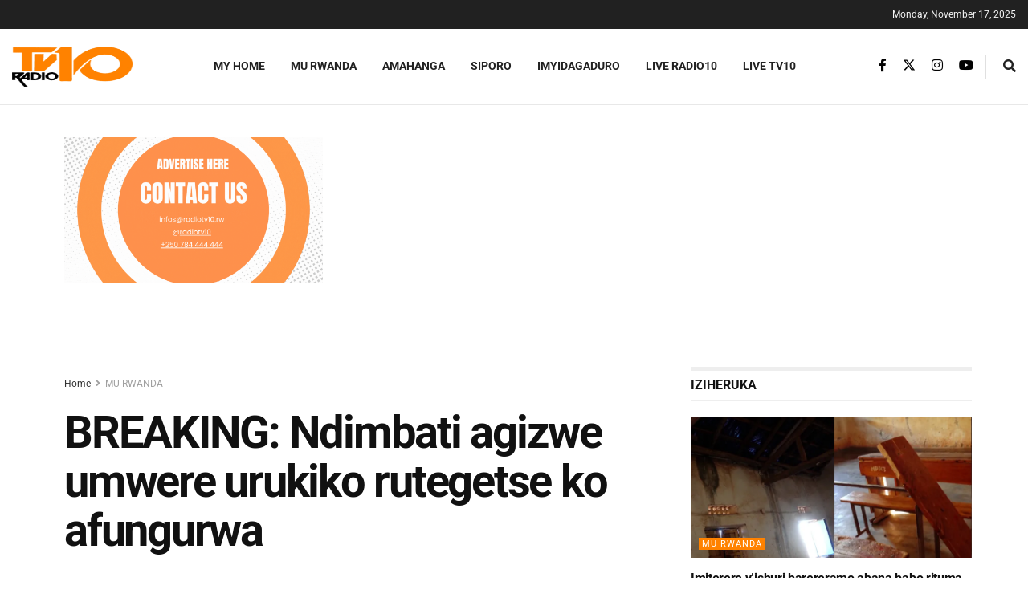

--- FILE ---
content_type: text/html; charset=utf-8
request_url: https://www.google.com/recaptcha/api2/aframe
body_size: 268
content:
<!DOCTYPE HTML><html><head><meta http-equiv="content-type" content="text/html; charset=UTF-8"></head><body><script nonce="U_P_h-QPUqtd8dOcB9fakA">/** Anti-fraud and anti-abuse applications only. See google.com/recaptcha */ try{var clients={'sodar':'https://pagead2.googlesyndication.com/pagead/sodar?'};window.addEventListener("message",function(a){try{if(a.source===window.parent){var b=JSON.parse(a.data);var c=clients[b['id']];if(c){var d=document.createElement('img');d.src=c+b['params']+'&rc='+(localStorage.getItem("rc::a")?sessionStorage.getItem("rc::b"):"");window.document.body.appendChild(d);sessionStorage.setItem("rc::e",parseInt(sessionStorage.getItem("rc::e")||0)+1);localStorage.setItem("rc::h",'1763365213454');}}}catch(b){}});window.parent.postMessage("_grecaptcha_ready", "*");}catch(b){}</script></body></html>

--- FILE ---
content_type: text/css
request_url: https://radiotv10.rw/wp-content/uploads/elementor/css/post-50432.css?ver=1763023011
body_size: 193
content:
.elementor-50432 .elementor-element.elementor-element-6fb2c44{width:initial;max-width:initial;}.elementor-50432 .elementor-element.elementor-element-6fb2c44 > .elementor-widget-container{margin:0px 0px -50px 0px;}.elementor-50432 .elementor-element.elementor-element-f7f5b42 > .elementor-widget-container{margin:0px 0px -50px 0px;border-style:solid;border-width:0px 0px 0px 0px;}@media(min-width:768px){.elementor-50432 .elementor-element.elementor-element-ee39e02{width:30%;}.elementor-50432 .elementor-element.elementor-element-4cb0dfc{width:70%;}}